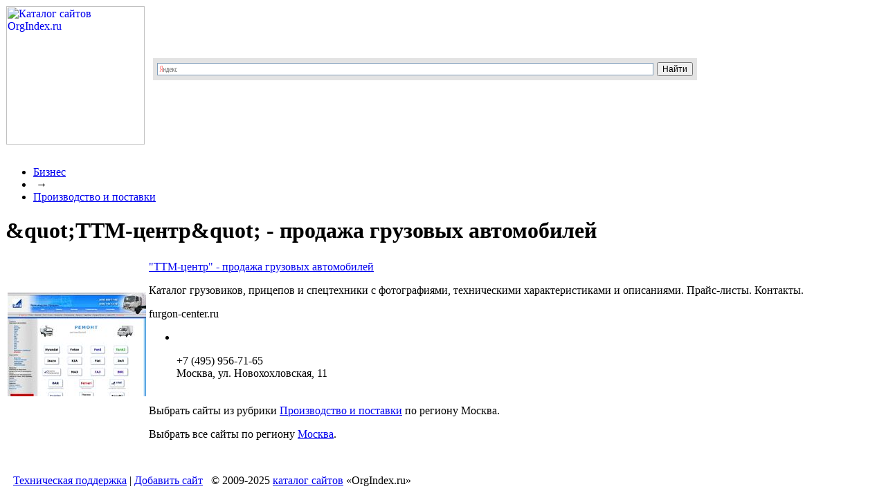

--- FILE ---
content_type: text/html; charset=windows-1251
request_url: https://www.orgindex.ru/91635/
body_size: 3873
content:
 
<html>
<head>
    <title>&amp;quot;ТТМ-центр&amp;quot; - продажа грузовых автомобилей: адреса, справочная информация, контакты | OrgIndex.ru</title>
    <meta http-equiv="Content-Type" content="text/html; charset=windows-1251" />
<link href="/bitrix/js/main/core/css/core.min.css?16838413602854" type="text/css"  rel="stylesheet" />
<link href="/bitrix/templates/yaca/components/yaca/news.detail/company_item/style.css?17487557761525" type="text/css"  rel="stylesheet" />
<link href="/bitrix/templates/yaca/components/bitrix/breadcrumb/breadchrumb/style.css?1683841354227" type="text/css"  data-template-style="true"  rel="stylesheet" />
<link href="/bitrix/templates/yaca/styles.css?17421069396540" type="text/css"  data-template-style="true"  rel="stylesheet" />
<link href="/bitrix/templates/yaca/template_styles.css?17408571147848" type="text/css"  data-template-style="true"  rel="stylesheet" />
<script type="text/javascript">if(!window.BX)window.BX={message:function(mess){if(typeof mess=='object') for(var i in mess) BX.message[i]=mess[i]; return true;}};</script>
<script type="text/javascript">(window.BX||top.BX).message({'JS_CORE_LOADING':'Загрузка...','JS_CORE_NO_DATA':'- Нет данных -','JS_CORE_WINDOW_CLOSE':'Закрыть','JS_CORE_WINDOW_EXPAND':'Развернуть','JS_CORE_WINDOW_NARROW':'Свернуть в окно','JS_CORE_WINDOW_SAVE':'Сохранить','JS_CORE_WINDOW_CANCEL':'Отменить','JS_CORE_H':'ч','JS_CORE_M':'м','JS_CORE_S':'с','JSADM_AI_HIDE_EXTRA':'Скрыть лишние','JSADM_AI_ALL_NOTIF':'Показать все','JSADM_AUTH_REQ':'Требуется авторизация!','JS_CORE_WINDOW_AUTH':'Войти','JS_CORE_IMAGE_FULL':'Полный размер'});</script>
<script type="text/javascript">(window.BX||top.BX).message({'LANGUAGE_ID':'ru','FORMAT_DATE':'DD.MM.YYYY','FORMAT_DATETIME':'DD.MM.YYYY HH:MI:SS','COOKIE_PREFIX':'BITRIX_SM','SERVER_TZ_OFFSET':'10800','SITE_ID':'s1','USER_ID':'','SERVER_TIME':'1767113646','USER_TZ_OFFSET':'0','USER_TZ_AUTO':'Y','bitrix_sessid':'66e5d4c5a72908e4109cbb75c8eab9f4'});</script>


<script type="text/javascript" src="/bitrix/js/main/core/core.min.js?168384136069721"></script>
<script type="text/javascript" src="/bitrix/js/main/core/core_db.min.js?16838413604928"></script>
<script type="text/javascript" src="/bitrix/js/main/core/core_ajax.min.js?168384136020698"></script>
<script type="text/javascript" src="/bitrix/js/main/json/json2.min.js?16838413603467"></script>
<script type="text/javascript" src="/bitrix/js/main/core/core_ls.min.js?16838413607365"></script>
<script type="text/javascript" src="/bitrix/js/main/core/core_fx.min.js?16838413609592"></script>
<script type="text/javascript" src="/bitrix/js/main/core/core_frame_cache.min.js?16838413609676"></script>
<script type="text/javascript" src="/bitrix/js/main/jquery/jquery-1.8.3.min.js?168384136093636"></script>
<script type="text/javascript" src="/bitrix/js/drint.blockandarrow/script.js?16838413602431"></script>
<script type="text/javascript" src="/bitrix/js/phpsolutions.backtotop/backtotop.js?16838413593165"></script>
<script>
													url_img = '/bitrix/images/drint.blockandarrow/top.png'; 
													black = 'Y'; 
													type = '0'; 
													link = ''; 
													pos ='3';
													pos_xy = '10'; 
													pos_yx = '10'
													up_pos ='3';
													up_pos_xy = '10'; 
													up_pos_yx = '10';
													include_block = 'N';
													include_up = 'N';
													</script>
<link href='/bitrix/js/drint.blockandarrow/style.css' type='text/css' rel='stylesheet' />
<script>
				phpsolutions_backtotop_button_opacity='80';
				phpsolutions_backtotop_image_width='46';
				phpsolutions_backtotop_image_height='45';
				phpsolutions_backtotop_selected_image='/bitrix/images/phpsolutions.backtotop/top.png';
				phpsolutions_backtotop_position ='bottom-right';
				phpsolutions_backtotop_skip = '500';
				phpsolutions_backtotop_scroll_speed = 'normal';
				phpsolutions_backtotop_position_indent_x = '30';
				phpsolutions_backtotop_position_indent_y = '30'
				</script>
<link href='/bitrix/js/phpsolutions.backtotop/backtotop.css' type='text/css' rel='stylesheet' />



    <script type="text/javascript" src="/bitrix/templates/yaca/js/jquery.js"></script>
    <script type="text/javascript" src="/bitrix/templates/yaca/js/my.js"></script>

    <script type="text/javascript" src="/bitrix/templates/yaca/js/link.js"></script>

<link rel="icon" href="/bitrix/templates/yaca/favicon.png" type="image/x-png">
<meta name="f765b02e710299f9989fc51320710488" content="">

</head>

<body>

<!-- Yandex.Metrika counter --> <script type="text/javascript" > (function(m,e,t,r,i,k,a){m[i]=m[i]||function(){(m[i].a=m[i].a||[]).push(arguments)}; m[i].l=1*new Date();k=e.createElement(t),a=e.getElementsByTagName(t)[0],k.async=1,k.src=r,a.parentNode.insertBefore(k,a)}) (window, document, "script", "https://mc.yandex.ru/metrika/tag.js", "ym"); ym(17983897, "init", { clickmap:true, trackLinks:true, accurateTrackBounce:true, webvisor:true }); </script> <noscript><div><img src="https://mc.yandex.ru/watch/17983897" style="position:absolute; left:-9999px;" alt="" /></div></noscript> <!-- /Yandex.Metrika counter -->

<script type="text/javascript">
<!--
var _acic={dataProvider:12};(function(){var e=document.createElement("script");e.type="text/javascript";e.async=true;e.src="//www.acint.net/aci.js";var t=document.getElementsByTagName("script")[0];t.parentNode.insertBefore(e,t)})();
//-->
</script>

<div id="panel"></div>

<div class="wrap">
<div class="wrapin" style="margin: 0 auto !important;">

 <!-- Шапка -->

<table style="width: 1000px; border-collapse: collapse; margin-bottom: 30px;">
	<tr>
		<td>
<a href="/"><img src="/bitrix/templates/yaca/images/logo-orgindex.png" style="border: 0; margin-right: 10px;" alt="Каталог сайтов OrgIndex.ru" title="Каталог сайтов OrgIndex.ru" width="200"></a>
		</td>
		<td style="vertical-align: middle">

<div class="ya-site-form ya-site-form_inited_no" onclick="return {'bg': '#E3E3E3', 'target': '_self', 'language': 'ru', 'suggest': true, 'tld': 'ru', 'site_suggest': true, 'action': 'http://www.orgindex.ru/search/', 'webopt': false, 'fontsize': 12, 'arrow': false, 'fg': '#232323', 'searchid': '2050808', 'logo': 'rb', 'websearch': false, 'type': 2}"><form action="http://yandex.ru/sitesearch" method="get" target="_self"><input type="hidden" name="searchid" value="2050808" /><input type="hidden" name="l10n" value="ru" /><input type="hidden" name="reqenc" value="" /><input type="text" name="text" value="" /><input type="submit" value="Найти" /></form></div><style type="text/css">.ya-page_js_yes .ya-site-form_inited_no { display: none; }</style><script type="text/javascript">(function(w,d,c){var s=d.createElement('script'),h=d.getElementsByTagName('script')[0],e=d.documentElement;(' '+e.className+' ').indexOf(' ya-page_js_yes ')===-1&&(e.className+=' ya-page_js_yes');s.type='text/javascript';s.async=true;s.charset='utf-8';s.src=(d.location.protocol==='https:'?'https:':'http:')+'//site.yandex.net/v2.0/js/all.js';h.parentNode.insertBefore(s,h);(w[c]||(w[c]=[])).push(function(){Ya.Site.Form.init()})})(window,document,'yandex_site_callbacks');</script>

<br />

<!--<div class="spe">




</div>-->

		</td>
	</tr>
</table>

<!--
<div class="add_site left">
<div class="clear"></div>
</div>
-->

<!-- конец шапки-->

    <div class="clear"></div>
    <ul class="breadcrumb-navigation"><li><a href="/Business/" title="Бизнес">Бизнес</a></li><li><span>&nbsp;&rarr;&nbsp;</span></li><li><a href="/Business/Production/" title="Производство и поставки">Производство и поставки</a></li></ul>
<h1>&amp;quot;ТТМ-центр&amp;quot; - продажа грузовых автомобилей</h1>
<!-- <ol start="1" class="b-result b-result_numerated b-result_imaged" style="margin-top:20px;">
	 <li class="b-result__item">
 -->
 <table class="company_item">
	<tr>
		<td class="cent">

						
								<img class="b-result__screen__img" alt="furgon-center.ru" src="/images/a9b12914cdd711de996dc1afc15d2acd.jpg">

			<br />
<br />

												

		</td>
		<td>
        		
           	 				<a target="_blank" class="h1_det" href="?redirect=Y">
				"ТТМ-центр"
				 - продажа грузовых автомобилей			</a>
						<div class="b-result__layout">
				<div class="b-result__layout__r">
					<p class="b-result__info">
						Каталог грузовиков, прицепов и спецтехники с фотографиями, техническими характеристиками и описаниями. Прайс-листы. Контакты.					</p>

				<p><span class="b-result__url">furgon-center.ru</span></p>

					<ul class="properties">
						<li class="email">
																												</li>
						<li class="address" style="overflow:hidden;">
							<p class="b-result__info">
							                            									<span class="res_span">+7 (495) 956-71-65</span>														<br />
								Москва, ул. Новохохловская, 11							</p>
						</li>
					</ul>
					<div class="clear" style="margin-bottom:20px;"></div>

												
					<div class="b-result__info">
                    					</div>

					                   <div class="b-result__info">
			                    </div>

					<div class="sample">
				<p>Выбрать сайты из рубрики <a target="_blank" class="section" href="/~Moskva/Business/Production/">
						Производство и поставки</a> по региону Москва.</p>

				<p>Выбрать все сайты по региону <a target="_blank" href="/~Moskva/" class="b-result__region">Москва</a>.</p>
					</div>

				</div>
			</div>
		</td>
	</tr>
</table>
<!-- 	</li>
</ol> --> 

<br />

											
<br />

<div class="b-foot">
      <table class="b-foot__layout">
        <tr>
          <td class="b-foot__layout-gap">		  </td>
          <td class="b-foot__layout-column b-foot__layout-column_type_left"></td>
          <td class="b-foot__layout-column">

            <!--  <a class="b-link b-link_pseudo_yes b-link_is-bem_yes i-bem" href="/feedback/">Техническая поддержка</a>

		<a href="/feedback/">Техническая поддержка</a> | <a href="/add/" >Добавить сайт</a>  -->

		<a href="/feedback/">Техническая поддержка</a> | <a href="/add/" >Добавить сайт</a>

            <div class="b-menu b-menu_layout_horiz-simple"></div>
          </td>
          <td class="b-foot__layout-column"></td>
          <td class="b-foot__layout-column b-foot__layout-column_type_penultima">
            <div class="b-menu b-menu_layout_horiz-simple">
            
            </div>
          </td>
          <td class="b-foot__layout-column b-foot__layout-column_type_right">
            <div class="b-copyright">© 2009-2025 <a class="b-copyright__link" href="/">каталог сайтов</a> «OrgIndex.ru»</div>
          </td>
          <td class="b-foot__layout-gap">
		  <br />

<!--noindex-->

<!--LiveInternet counter--><script type="text/javascript">document.write("<a rel='nofollow' href='//www.liveinternet.ru/click' target=_blank><img src='//counter.yadro.ru/hit?t26.11;r" + escape(document.referrer) + ((typeof(screen)=="undefined")?"":";s"+screen.width+"*"+screen.height+"*"+(screen.colorDepth?screen.colorDepth:screen.pixelDepth)) + ";u" + escape(document.URL) + ";" + Math.random() + "' border=0 width=88 height=15 alt='' title='LiveInternet: показано число посетителей за сегодня'><\/a>")</script><!--/LiveInternet-->

<!--/noindex-->


		  </td>
        </tr>
      </table>
    </div>

</div>
</div><!--wrap-->
</body>
</html>